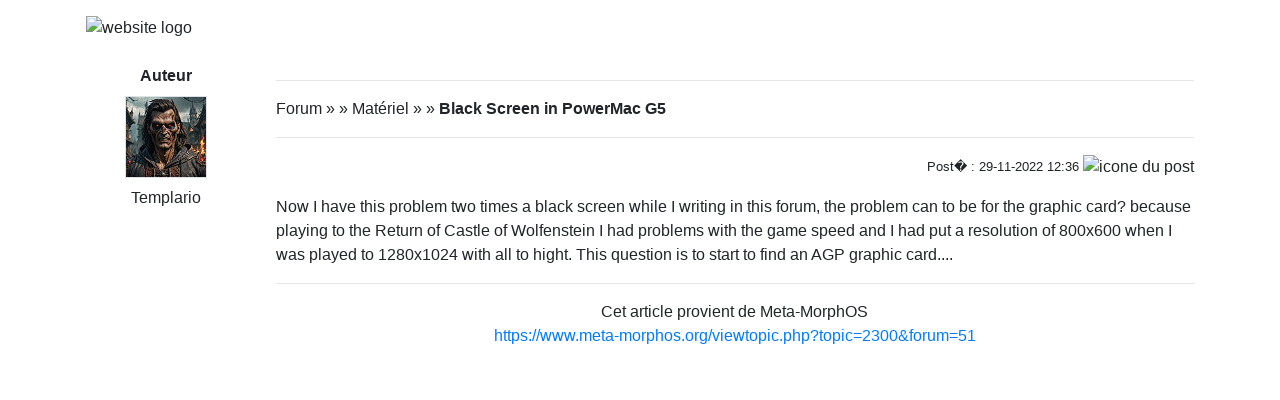

--- FILE ---
content_type: text/html; charset=UTF-8
request_url: https://meta-morphos.org/prntopic.php?forum=51&topic=2300&post_id=23654
body_size: 1708
content:
<!DOCTYPE html>
<html>
<head>
<title>Meta-MorphOS</title>

<meta http-equiv="content-type" content="text/html" />
<meta charset="utf-8" />
<meta name="viewport" content="width=device-width, initial-scale=1, shrink-to-fit=no" />
<meta http-equiv="X-UA-Compatible" content="IE=edge" />
<meta http-equiv="content-script-type" content="text/javascript" />
<meta http-equiv="content-style-type" content="text/css" />
<meta http-equiv="expires" content="0" />
<meta http-equiv="pragma" content="no-cache" />
<meta http-equiv="cache-control" content="no-cache" />
<meta http-equiv="identifier-url" content="https://www.meta-morphos.org" />
<meta name="author" content="Developpeur" />
<meta name="owner" content="npds.org" />
<meta name="reply-to" content="developpeur@npds.org" />
<meta name="language" content="fr" />
<meta http-equiv="content-language" content="fr, fr-be, fr-ca, fr-lu, fr-ch" />
<meta name="description" content="Générateur de portail Français en Open-Source sous licence Gnu-Gpl utilisant Php et MySql" />
<meta name="keywords" content="solution,solutions,portail,portails,generateur,générateur,nouveau,Nouveau,Technologie,technologie,npds,NPDS,Npds,nuke,Nuke,PHP-Nuke,phpnuke,php-nuke,nouvelle,Nouvelle,nouvelles,histoire,Histoire,histoires,article,Article,articles,Linux,linux,Windows,windows,logiciel,Logiciel,téléchargement,téléchargements,Téléchargement,Téléchargements,gratuit,Gratuit,Communauté,communauté;,Forum,forum,Forums,forums,Bulletin,bulletin,application,Application,dynamique,Dynamique,PHP,Php,php,sondage,Sondage,Commentaire,commentaire,Commentaires,commentaires,annonce,annonces,petite,Petite,petite annonce,mailling,mail,faq,Faq,faqs,lien,Lien,liens,france,francais,français,France,Francais,Français,libre,Libre,Open,open,Open Source,OpenSource,Opensource,GNU,gnu,GPL,gpl,License,license,Unix,UNIX,unix,MySQL,mysql,SQL,sql,Database,DataBase,database,Red Hat,RedHat,red hat,Web Site,web site,site,sites,web,Web" />
<meta name="rating" content="general" />
<meta name="distribution" content="global" />
<meta name="copyright" content="npds.org 2001-2021" />
<meta name="revisit-after" content="15 days" />
<meta name="resource-type" content="document" />
<meta name="robots" content="all" />
<meta name="generator" content="NPDS 16 REvolution" />

   <link rel="stylesheet" href="lib/bootstrap/dist/css/bootstrap.min.css" />
   <link href="themes/WArMUp_sk/style/style.css" title="default" rel="stylesheet" type="text/css" media="all" />

   </head>
   <body>
      <div max-width="640" class="container p-3 n-hyphenate">
         <div><img class="img-fluid d-block mx-auto" src="images/WArMup-Logo.png" alt="website logo" />
   <div class="row mt-4">
      <div class="col-md-2 text-sm-center">
         <strong>Auteur</strong><br /><img class="n-ava-48 border my-2" src="users_private/Templario/Templario.jpg" alt="avatar" /><br />Templario
      </div>
      <div class="col-md-10">
      <hr />
         <p class="">Forum&nbsp;&raquo;&nbsp;&raquo;&nbsp;Matériel&nbsp;&raquo;&nbsp;&raquo;&nbsp;<strong>Black Screen in PowerMac G5</strong></p>
         <hr />
         <p class="text-right">
         <small>Post� : 29-11-2022 12:36</small> <img class="n-smil" src="images/forum/subject/00.png" alt="icone du post" /></p>Now I have this problem two times a black screen while I writing in this forum, the problem  can to be for the graphic card? because playing to the Return of Castle of Wolfenstein I had problems with the game speed and I had put a resolution of 800x600 when I was played to 1280x1024 with all to hight.
This question is to start to find an AGP graphic card....
         <hr />
         <p class="text-center">Cet article provient de Meta-MorphOS<br />
         <a href="https://www.meta-morphos.org/viewtopic.php?topic=2300&amp;forum=51&amp;post_id=23654">https://www.meta-morphos.org/viewtopic.php?topic=2300&amp;forum=51</a></p>

         </div>
      </div>
   </body>
</html>